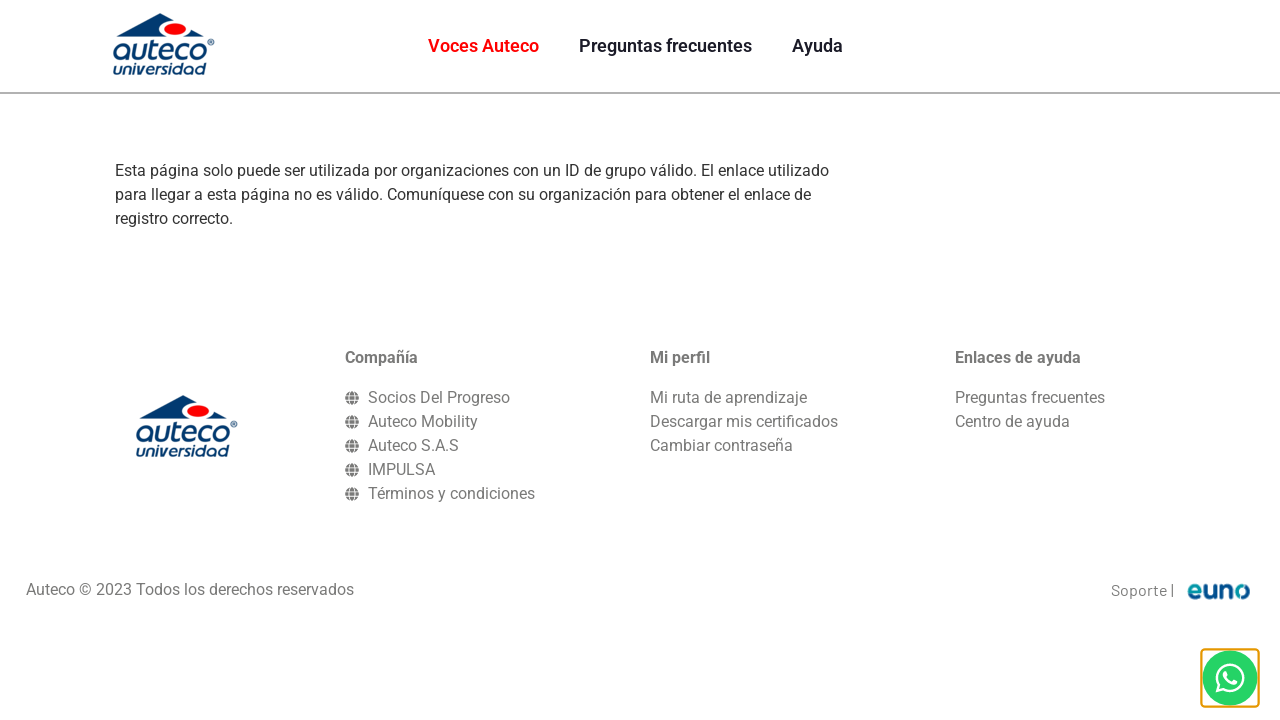

--- FILE ---
content_type: text/css
request_url: https://universidadauteco.lmseunoconsulting.com/wp-content/uploads/elementor/css/post-91.css?ver=1758205347
body_size: 1612
content:
.elementor-91 .elementor-element.elementor-element-17cb7b06 > .elementor-container > .elementor-column > .elementor-widget-wrap{align-content:center;align-items:center;}.elementor-91 .elementor-element.elementor-element-17cb7b06:not(.elementor-motion-effects-element-type-background), .elementor-91 .elementor-element.elementor-element-17cb7b06 > .elementor-motion-effects-container > .elementor-motion-effects-layer{background-color:#FFFFFF;}.elementor-91 .elementor-element.elementor-element-17cb7b06 > .elementor-container{min-height:0px;}.elementor-91 .elementor-element.elementor-element-17cb7b06{border-style:solid;border-width:0px 0px 2px 0px;border-color:#2F2F2F5E;transition:background 0.3s, border 0.3s, border-radius 0.3s, box-shadow 0.3s;}.elementor-91 .elementor-element.elementor-element-17cb7b06 > .elementor-background-overlay{transition:background 0.3s, border-radius 0.3s, opacity 0.3s;}.elementor-bc-flex-widget .elementor-91 .elementor-element.elementor-element-2081f65e.elementor-column .elementor-widget-wrap{align-items:center;}.elementor-91 .elementor-element.elementor-element-2081f65e.elementor-column.elementor-element[data-element_type="column"] > .elementor-widget-wrap.elementor-element-populated{align-content:center;align-items:center;}.elementor-91 .elementor-element.elementor-element-2081f65e.elementor-column > .elementor-widget-wrap{justify-content:center;}.elementor-widget-theme-site-logo .widget-image-caption{color:var( --e-global-color-text );font-family:var( --e-global-typography-text-font-family ), Sans-serif;font-size:var( --e-global-typography-text-font-size );font-weight:var( --e-global-typography-text-font-weight );}.elementor-91 .elementor-element.elementor-element-4b8b9564{width:auto;max-width:auto;text-align:center;}.elementor-91 .elementor-element.elementor-element-4b8b9564 img{width:100%;}.elementor-bc-flex-widget .elementor-91 .elementor-element.elementor-element-1975408f.elementor-column .elementor-widget-wrap{align-items:center;}.elementor-91 .elementor-element.elementor-element-1975408f.elementor-column.elementor-element[data-element_type="column"] > .elementor-widget-wrap.elementor-element-populated{align-content:center;align-items:center;}.elementor-91 .elementor-element.elementor-element-1975408f.elementor-column > .elementor-widget-wrap{justify-content:center;}.elementor-widget-nav-menu .elementor-nav-menu .elementor-item{font-family:var( --e-global-typography-primary-font-family ), Sans-serif;font-size:var( --e-global-typography-primary-font-size );font-weight:var( --e-global-typography-primary-font-weight );}.elementor-widget-nav-menu .elementor-nav-menu--main .elementor-item{color:var( --e-global-color-text );fill:var( --e-global-color-text );}.elementor-widget-nav-menu .elementor-nav-menu--main .elementor-item:hover,
					.elementor-widget-nav-menu .elementor-nav-menu--main .elementor-item.elementor-item-active,
					.elementor-widget-nav-menu .elementor-nav-menu--main .elementor-item.highlighted,
					.elementor-widget-nav-menu .elementor-nav-menu--main .elementor-item:focus{color:var( --e-global-color-accent );fill:var( --e-global-color-accent );}.elementor-widget-nav-menu .elementor-nav-menu--main:not(.e--pointer-framed) .elementor-item:before,
					.elementor-widget-nav-menu .elementor-nav-menu--main:not(.e--pointer-framed) .elementor-item:after{background-color:var( --e-global-color-accent );}.elementor-widget-nav-menu .e--pointer-framed .elementor-item:before,
					.elementor-widget-nav-menu .e--pointer-framed .elementor-item:after{border-color:var( --e-global-color-accent );}.elementor-widget-nav-menu{--e-nav-menu-divider-color:var( --e-global-color-text );}.elementor-widget-nav-menu .elementor-nav-menu--dropdown .elementor-item, .elementor-widget-nav-menu .elementor-nav-menu--dropdown  .elementor-sub-item{font-family:var( --e-global-typography-accent-font-family ), Sans-serif;font-weight:var( --e-global-typography-accent-font-weight );}.elementor-91 .elementor-element.elementor-element-3e3d66c6 .elementor-menu-toggle{margin:0 auto;}.elementor-91 .elementor-element.elementor-element-3e3d66c6 .elementor-nav-menu .elementor-item{font-family:"Roboto", Sans-serif;font-size:18px;font-weight:600;}.elementor-91 .elementor-element.elementor-element-3e3d66c6 .elementor-nav-menu--main .elementor-item{color:#1B1B28;fill:#1B1B28;}.elementor-91 .elementor-element.elementor-element-3e3d66c6 .elementor-nav-menu--main .elementor-item:hover,
					.elementor-91 .elementor-element.elementor-element-3e3d66c6 .elementor-nav-menu--main .elementor-item.elementor-item-active,
					.elementor-91 .elementor-element.elementor-element-3e3d66c6 .elementor-nav-menu--main .elementor-item.highlighted,
					.elementor-91 .elementor-element.elementor-element-3e3d66c6 .elementor-nav-menu--main .elementor-item:focus{color:#1B1B28;fill:#1B1B28;}.elementor-91 .elementor-element.elementor-element-3e3d66c6 .elementor-nav-menu--main:not(.e--pointer-framed) .elementor-item:before,
					.elementor-91 .elementor-element.elementor-element-3e3d66c6 .elementor-nav-menu--main:not(.e--pointer-framed) .elementor-item:after{background-color:#A50E2D;}.elementor-91 .elementor-element.elementor-element-3e3d66c6 .e--pointer-framed .elementor-item:before,
					.elementor-91 .elementor-element.elementor-element-3e3d66c6 .e--pointer-framed .elementor-item:after{border-color:#A50E2D;}.elementor-91 .elementor-element.elementor-element-3e3d66c6 .elementor-nav-menu--dropdown a, .elementor-91 .elementor-element.elementor-element-3e3d66c6 .elementor-menu-toggle{color:var( --e-global-color-text );fill:var( --e-global-color-text );}.elementor-91 .elementor-element.elementor-element-3e3d66c6 .elementor-nav-menu--dropdown{background-color:var( --e-global-color-accent );}.elementor-91 .elementor-element.elementor-element-3e3d66c6 .elementor-nav-menu--dropdown a:hover,
					.elementor-91 .elementor-element.elementor-element-3e3d66c6 .elementor-nav-menu--dropdown a:focus,
					.elementor-91 .elementor-element.elementor-element-3e3d66c6 .elementor-nav-menu--dropdown a.elementor-item-active,
					.elementor-91 .elementor-element.elementor-element-3e3d66c6 .elementor-nav-menu--dropdown a.highlighted,
					.elementor-91 .elementor-element.elementor-element-3e3d66c6 .elementor-menu-toggle:hover,
					.elementor-91 .elementor-element.elementor-element-3e3d66c6 .elementor-menu-toggle:focus{color:var( --e-global-color-accent );}.elementor-91 .elementor-element.elementor-element-3e3d66c6 .elementor-nav-menu--dropdown a:hover,
					.elementor-91 .elementor-element.elementor-element-3e3d66c6 .elementor-nav-menu--dropdown a:focus,
					.elementor-91 .elementor-element.elementor-element-3e3d66c6 .elementor-nav-menu--dropdown a.elementor-item-active,
					.elementor-91 .elementor-element.elementor-element-3e3d66c6 .elementor-nav-menu--dropdown a.highlighted{background-color:var( --e-global-color-primary );}.elementor-91 .elementor-element.elementor-element-3e3d66c6 .elementor-nav-menu--dropdown .elementor-item, .elementor-91 .elementor-element.elementor-element-3e3d66c6 .elementor-nav-menu--dropdown  .elementor-sub-item{font-family:var( --e-global-typography-text-font-family ), Sans-serif;font-size:var( --e-global-typography-text-font-size );font-weight:var( --e-global-typography-text-font-weight );}.elementor-91 .elementor-element.elementor-element-3e3d66c6 .elementor-nav-menu--dropdown a{padding-left:0px;padding-right:0px;}.elementor-91 .elementor-element.elementor-element-3e3d66c6{--nav-menu-icon-size:15px;}.elementor-bc-flex-widget .elementor-91 .elementor-element.elementor-element-4ab3b9c9.elementor-column .elementor-widget-wrap{align-items:center;}.elementor-91 .elementor-element.elementor-element-4ab3b9c9.elementor-column.elementor-element[data-element_type="column"] > .elementor-widget-wrap.elementor-element-populated{align-content:center;align-items:center;}.elementor-91 .elementor-element.elementor-element-4ab3b9c9.elementor-column > .elementor-widget-wrap{justify-content:flex-end;}.elementor-91 .elementor-element.elementor-element-176eb732 .elementor-menu-toggle{margin:0 auto;}.elementor-91 .elementor-element.elementor-element-176eb732 .elementor-nav-menu .elementor-item{font-family:"Roboto", Sans-serif;font-size:1rem;font-weight:400;}.elementor-91 .elementor-element.elementor-element-176eb732 .elementor-nav-menu--main .elementor-item{color:#1B1B28;fill:#1B1B28;}.elementor-91 .elementor-element.elementor-element-176eb732 .elementor-nav-menu--main .elementor-item:hover,
					.elementor-91 .elementor-element.elementor-element-176eb732 .elementor-nav-menu--main .elementor-item.elementor-item-active,
					.elementor-91 .elementor-element.elementor-element-176eb732 .elementor-nav-menu--main .elementor-item.highlighted,
					.elementor-91 .elementor-element.elementor-element-176eb732 .elementor-nav-menu--main .elementor-item:focus{color:#1B1B28;fill:#1B1B28;}.elementor-91 .elementor-element.elementor-element-176eb732 .elementor-nav-menu--main:not(.e--pointer-framed) .elementor-item:before,
					.elementor-91 .elementor-element.elementor-element-176eb732 .elementor-nav-menu--main:not(.e--pointer-framed) .elementor-item:after{background-color:#A50E2D;}.elementor-91 .elementor-element.elementor-element-176eb732 .e--pointer-framed .elementor-item:before,
					.elementor-91 .elementor-element.elementor-element-176eb732 .e--pointer-framed .elementor-item:after{border-color:#A50E2D;}.elementor-91 .elementor-element.elementor-element-176eb732 .elementor-nav-menu--dropdown a:hover,
					.elementor-91 .elementor-element.elementor-element-176eb732 .elementor-nav-menu--dropdown a:focus,
					.elementor-91 .elementor-element.elementor-element-176eb732 .elementor-nav-menu--dropdown a.elementor-item-active,
					.elementor-91 .elementor-element.elementor-element-176eb732 .elementor-nav-menu--dropdown a.highlighted{background-color:#A50E2D;}.elementor-91 .elementor-element.elementor-element-176eb732 .elementor-nav-menu--dropdown .elementor-item, .elementor-91 .elementor-element.elementor-element-176eb732 .elementor-nav-menu--dropdown  .elementor-sub-item{font-family:"Roboto", Sans-serif;font-size:1rem;font-weight:500;}.elementor-91 .elementor-element.elementor-element-a6e5fef:not(.elementor-motion-effects-element-type-background), .elementor-91 .elementor-element.elementor-element-a6e5fef > .elementor-motion-effects-container > .elementor-motion-effects-layer{background-color:#FFFFFF;}.elementor-91 .elementor-element.elementor-element-a6e5fef{transition:background 0.3s, border 0.3s, border-radius 0.3s, box-shadow 0.3s;}.elementor-91 .elementor-element.elementor-element-a6e5fef > .elementor-background-overlay{transition:background 0.3s, border-radius 0.3s, opacity 0.3s;}.elementor-91 .elementor-element.elementor-element-27dcd29f:not(.elementor-motion-effects-element-type-background) > .elementor-widget-wrap, .elementor-91 .elementor-element.elementor-element-27dcd29f > .elementor-widget-wrap > .elementor-motion-effects-container > .elementor-motion-effects-layer{background-color:#FFFFFF;}.elementor-bc-flex-widget .elementor-91 .elementor-element.elementor-element-27dcd29f.elementor-column .elementor-widget-wrap{align-items:center;}.elementor-91 .elementor-element.elementor-element-27dcd29f.elementor-column.elementor-element[data-element_type="column"] > .elementor-widget-wrap.elementor-element-populated{align-content:center;align-items:center;}.elementor-91 .elementor-element.elementor-element-27dcd29f > .elementor-element-populated{transition:background 0.3s, border 0.3s, border-radius 0.3s, box-shadow 0.3s;}.elementor-91 .elementor-element.elementor-element-27dcd29f > .elementor-element-populated > .elementor-background-overlay{transition:background 0.3s, border-radius 0.3s, opacity 0.3s;}.elementor-91 .elementor-element.elementor-element-10d69411:not(.elementor-motion-effects-element-type-background) > .elementor-widget-wrap, .elementor-91 .elementor-element.elementor-element-10d69411 > .elementor-widget-wrap > .elementor-motion-effects-container > .elementor-motion-effects-layer{background-color:#FFFFFF;}.elementor-91 .elementor-element.elementor-element-10d69411 > .elementor-element-populated{transition:background 0.3s, border 0.3s, border-radius 0.3s, box-shadow 0.3s;}.elementor-91 .elementor-element.elementor-element-10d69411 > .elementor-element-populated > .elementor-background-overlay{transition:background 0.3s, border-radius 0.3s, opacity 0.3s;}.elementor-91 .elementor-element.elementor-element-3ec5ae41 .elementor-menu-toggle{margin-left:auto;background-color:#1B1B28;}.elementor-91 .elementor-element.elementor-element-3ec5ae41 .elementor-nav-menu .elementor-item{font-family:"Roboto", Sans-serif;font-size:40px;font-weight:600;}.elementor-91 .elementor-element.elementor-element-3ec5ae41 .elementor-nav-menu--main .elementor-item{color:var( --e-global-color-d8ed124 );fill:var( --e-global-color-d8ed124 );}.elementor-91 .elementor-element.elementor-element-3ec5ae41 .elementor-nav-menu--dropdown a, .elementor-91 .elementor-element.elementor-element-3ec5ae41 .elementor-menu-toggle{color:#1B1B28;fill:#1B1B28;}.elementor-91 .elementor-element.elementor-element-3ec5ae41 .elementor-nav-menu--dropdown{background-color:#FFFFFF;}.elementor-91 .elementor-element.elementor-element-3ec5ae41 .elementor-nav-menu--dropdown a:hover,
					.elementor-91 .elementor-element.elementor-element-3ec5ae41 .elementor-nav-menu--dropdown a:focus,
					.elementor-91 .elementor-element.elementor-element-3ec5ae41 .elementor-nav-menu--dropdown a.elementor-item-active,
					.elementor-91 .elementor-element.elementor-element-3ec5ae41 .elementor-nav-menu--dropdown a.highlighted,
					.elementor-91 .elementor-element.elementor-element-3ec5ae41 .elementor-menu-toggle:hover,
					.elementor-91 .elementor-element.elementor-element-3ec5ae41 .elementor-menu-toggle:focus{color:#FFFFFF;}.elementor-91 .elementor-element.elementor-element-3ec5ae41 .elementor-nav-menu--dropdown a:hover,
					.elementor-91 .elementor-element.elementor-element-3ec5ae41 .elementor-nav-menu--dropdown a:focus,
					.elementor-91 .elementor-element.elementor-element-3ec5ae41 .elementor-nav-menu--dropdown a.elementor-item-active,
					.elementor-91 .elementor-element.elementor-element-3ec5ae41 .elementor-nav-menu--dropdown a.highlighted{background-color:#A50E2D;}.elementor-91 .elementor-element.elementor-element-3ec5ae41 .elementor-nav-menu--dropdown .elementor-item, .elementor-91 .elementor-element.elementor-element-3ec5ae41 .elementor-nav-menu--dropdown  .elementor-sub-item{font-family:"Roboto", Sans-serif;font-weight:700;}.elementor-91 .elementor-element.elementor-element-3ec5ae41 div.elementor-menu-toggle{color:#FFFFFF;}.elementor-91 .elementor-element.elementor-element-3ec5ae41 div.elementor-menu-toggle svg{fill:#FFFFFF;}.elementor-91 .elementor-element.elementor-element-3ec5ae41 div.elementor-menu-toggle:hover, .elementor-91 .elementor-element.elementor-element-3ec5ae41 div.elementor-menu-toggle:focus{color:#FFFFFF;}.elementor-91 .elementor-element.elementor-element-3ec5ae41 div.elementor-menu-toggle:hover svg, .elementor-91 .elementor-element.elementor-element-3ec5ae41 div.elementor-menu-toggle:focus svg{fill:#FFFFFF;}.elementor-91 .elementor-element.elementor-element-3ec5ae41 .elementor-menu-toggle:hover, .elementor-91 .elementor-element.elementor-element-3ec5ae41 .elementor-menu-toggle:focus{background-color:#A50E2D;}.elementor-theme-builder-content-area{height:400px;}.elementor-location-header:before, .elementor-location-footer:before{content:"";display:table;clear:both;}@media(max-width:1024px){.elementor-widget-theme-site-logo .widget-image-caption{font-size:var( --e-global-typography-text-font-size );}.elementor-widget-nav-menu .elementor-nav-menu .elementor-item{font-size:var( --e-global-typography-primary-font-size );}.elementor-91 .elementor-element.elementor-element-3e3d66c6 .elementor-nav-menu--dropdown .elementor-item, .elementor-91 .elementor-element.elementor-element-3e3d66c6 .elementor-nav-menu--dropdown  .elementor-sub-item{font-size:var( --e-global-typography-text-font-size );}.elementor-bc-flex-widget .elementor-91 .elementor-element.elementor-element-10d69411.elementor-column .elementor-widget-wrap{align-items:center;}.elementor-91 .elementor-element.elementor-element-10d69411.elementor-column.elementor-element[data-element_type="column"] > .elementor-widget-wrap.elementor-element-populated{align-content:center;align-items:center;}.elementor-91 .elementor-element.elementor-element-3ec5ae41 .elementor-nav-menu .elementor-item{font-size:1rem;}.elementor-91 .elementor-element.elementor-element-3ec5ae41 .elementor-nav-menu--main > .elementor-nav-menu > li > .elementor-nav-menu--dropdown, .elementor-91 .elementor-element.elementor-element-3ec5ae41 .elementor-nav-menu__container.elementor-nav-menu--dropdown{margin-top:31px !important;}}@media(max-width:767px){.elementor-widget-theme-site-logo .widget-image-caption{font-size:var( --e-global-typography-text-font-size );}.elementor-widget-nav-menu .elementor-nav-menu .elementor-item{font-size:var( --e-global-typography-primary-font-size );}.elementor-91 .elementor-element.elementor-element-3e3d66c6 .elementor-nav-menu--dropdown .elementor-item, .elementor-91 .elementor-element.elementor-element-3e3d66c6 .elementor-nav-menu--dropdown  .elementor-sub-item{font-size:var( --e-global-typography-text-font-size );}.elementor-91 .elementor-element.elementor-element-27dcd29f{width:30%;}.elementor-91 .elementor-element.elementor-element-10d69411{width:70%;}.elementor-bc-flex-widget .elementor-91 .elementor-element.elementor-element-10d69411.elementor-column .elementor-widget-wrap{align-items:center;}.elementor-91 .elementor-element.elementor-element-10d69411.elementor-column.elementor-element[data-element_type="column"] > .elementor-widget-wrap.elementor-element-populated{align-content:center;align-items:center;}.elementor-91 .elementor-element.elementor-element-3ec5ae41 .elementor-nav-menu--dropdown .elementor-item, .elementor-91 .elementor-element.elementor-element-3ec5ae41 .elementor-nav-menu--dropdown  .elementor-sub-item{font-size:16px;}.elementor-91 .elementor-element.elementor-element-3ec5ae41 .elementor-nav-menu--main > .elementor-nav-menu > li > .elementor-nav-menu--dropdown, .elementor-91 .elementor-element.elementor-element-3ec5ae41 .elementor-nav-menu__container.elementor-nav-menu--dropdown{margin-top:19px !important;}}@media(min-width:768px){.elementor-91 .elementor-element.elementor-element-2081f65e{width:25%;}.elementor-91 .elementor-element.elementor-element-1975408f{width:49.307%;}.elementor-91 .elementor-element.elementor-element-4ab3b9c9{width:25%;}.elementor-91 .elementor-element.elementor-element-27dcd29f{width:19.912%;}.elementor-91 .elementor-element.elementor-element-10d69411{width:80.088%;}}@media(max-width:1024px) and (min-width:768px){.elementor-91 .elementor-element.elementor-element-27dcd29f{width:35%;}.elementor-91 .elementor-element.elementor-element-10d69411{width:65%;}}/* Start custom CSS for nav-menu, class: .elementor-element-3e3d66c6 */.Voces_auteco > a {
  color: red !important;
}/* End custom CSS */

--- FILE ---
content_type: text/css
request_url: https://universidadauteco.lmseunoconsulting.com/wp-content/uploads/elementor/css/post-93.css?ver=1758205347
body_size: 1106
content:
.elementor-93 .elementor-element.elementor-element-f5eaaf2 > .elementor-container > .elementor-column > .elementor-widget-wrap{align-content:center;align-items:center;}.elementor-93 .elementor-element.elementor-element-f5eaaf2:not(.elementor-motion-effects-element-type-background), .elementor-93 .elementor-element.elementor-element-f5eaaf2 > .elementor-motion-effects-container > .elementor-motion-effects-layer{background-color:#FFFFFF;}.elementor-93 .elementor-element.elementor-element-f5eaaf2 > .elementor-container{max-width:1372px;}.elementor-93 .elementor-element.elementor-element-f5eaaf2{transition:background 0.3s, border 0.3s, border-radius 0.3s, box-shadow 0.3s;margin-top:0px;margin-bottom:0px;padding:30px 30px 30px 30px;}.elementor-93 .elementor-element.elementor-element-f5eaaf2 > .elementor-background-overlay{transition:background 0.3s, border-radius 0.3s, opacity 0.3s;}.elementor-widget-image .widget-image-caption{color:var( --e-global-color-text );font-family:var( --e-global-typography-text-font-family ), Sans-serif;font-size:var( --e-global-typography-text-font-size );font-weight:var( --e-global-typography-text-font-weight );}.elementor-bc-flex-widget .elementor-93 .elementor-element.elementor-element-137a8009.elementor-column .elementor-widget-wrap{align-items:flex-start;}.elementor-93 .elementor-element.elementor-element-137a8009.elementor-column.elementor-element[data-element_type="column"] > .elementor-widget-wrap.elementor-element-populated{align-content:flex-start;align-items:flex-start;}.elementor-widget-heading .elementor-heading-title{font-family:var( --e-global-typography-primary-font-family ), Sans-serif;font-size:var( --e-global-typography-primary-font-size );font-weight:var( --e-global-typography-primary-font-weight );color:var( --e-global-color-primary );}.elementor-93 .elementor-element.elementor-element-303b9b24 .elementor-heading-title{font-family:"Roboto", Sans-serif;font-size:16px;font-weight:bold;color:#7A7A79;}.elementor-widget-icon-list .elementor-icon-list-item:not(:last-child):after{border-color:var( --e-global-color-text );}.elementor-widget-icon-list .elementor-icon-list-icon i{color:var( --e-global-color-primary );}.elementor-widget-icon-list .elementor-icon-list-icon svg{fill:var( --e-global-color-primary );}.elementor-widget-icon-list .elementor-icon-list-item > .elementor-icon-list-text, .elementor-widget-icon-list .elementor-icon-list-item > a{font-family:var( --e-global-typography-text-font-family ), Sans-serif;font-size:var( --e-global-typography-text-font-size );font-weight:var( --e-global-typography-text-font-weight );}.elementor-widget-icon-list .elementor-icon-list-text{color:var( --e-global-color-secondary );}.elementor-93 .elementor-element.elementor-element-22a5809 .elementor-icon-list-icon i{color:#7A7A79;transition:color 0.3s;}.elementor-93 .elementor-element.elementor-element-22a5809 .elementor-icon-list-icon svg{fill:#7A7A79;transition:fill 0.3s;}.elementor-93 .elementor-element.elementor-element-22a5809{--e-icon-list-icon-size:14px;--icon-vertical-offset:0px;}.elementor-93 .elementor-element.elementor-element-22a5809 .elementor-icon-list-item > .elementor-icon-list-text, .elementor-93 .elementor-element.elementor-element-22a5809 .elementor-icon-list-item > a{font-family:"Roboto", Sans-serif;font-size:16px;font-weight:normal;}.elementor-93 .elementor-element.elementor-element-22a5809 .elementor-icon-list-text{color:#7A7A79;transition:color 0.3s;}.elementor-bc-flex-widget .elementor-93 .elementor-element.elementor-element-6f5a23c0.elementor-column .elementor-widget-wrap{align-items:flex-start;}.elementor-93 .elementor-element.elementor-element-6f5a23c0.elementor-column.elementor-element[data-element_type="column"] > .elementor-widget-wrap.elementor-element-populated{align-content:flex-start;align-items:flex-start;}.elementor-93 .elementor-element.elementor-element-2dde4313 .elementor-heading-title{font-family:"Roboto", Sans-serif;font-size:16px;font-weight:bold;color:#7A7A79;}.elementor-93 .elementor-element.elementor-element-a8e56a3 .elementor-icon-list-icon i{color:#7A7A79;transition:color 0.3s;}.elementor-93 .elementor-element.elementor-element-a8e56a3 .elementor-icon-list-icon svg{fill:#7A7A79;transition:fill 0.3s;}.elementor-93 .elementor-element.elementor-element-a8e56a3{--e-icon-list-icon-size:14px;--icon-vertical-offset:0px;}.elementor-93 .elementor-element.elementor-element-a8e56a3 .elementor-icon-list-item > .elementor-icon-list-text, .elementor-93 .elementor-element.elementor-element-a8e56a3 .elementor-icon-list-item > a{font-family:"Roboto", Sans-serif;font-size:16px;font-weight:normal;}.elementor-93 .elementor-element.elementor-element-a8e56a3 .elementor-icon-list-text{color:#7A7A79;transition:color 0.3s;}.elementor-bc-flex-widget .elementor-93 .elementor-element.elementor-element-6e7741a7.elementor-column .elementor-widget-wrap{align-items:flex-start;}.elementor-93 .elementor-element.elementor-element-6e7741a7.elementor-column.elementor-element[data-element_type="column"] > .elementor-widget-wrap.elementor-element-populated{align-content:flex-start;align-items:flex-start;}.elementor-93 .elementor-element.elementor-element-2b1578a0 .elementor-heading-title{font-family:"Roboto", Sans-serif;font-size:16px;font-weight:bold;color:#7A7A79;}.elementor-93 .elementor-element.elementor-element-388eb2a0 .elementor-icon-list-icon i{color:#7A7A79;transition:color 0.3s;}.elementor-93 .elementor-element.elementor-element-388eb2a0 .elementor-icon-list-icon svg{fill:#7A7A79;transition:fill 0.3s;}.elementor-93 .elementor-element.elementor-element-388eb2a0{--e-icon-list-icon-size:14px;--icon-vertical-offset:0px;}.elementor-93 .elementor-element.elementor-element-388eb2a0 .elementor-icon-list-item > .elementor-icon-list-text, .elementor-93 .elementor-element.elementor-element-388eb2a0 .elementor-icon-list-item > a{font-family:"Roboto", Sans-serif;font-size:16px;font-weight:normal;}.elementor-93 .elementor-element.elementor-element-388eb2a0 .elementor-icon-list-text{color:#7A7A79;transition:color 0.3s;}.elementor-93 .elementor-element.elementor-element-6653d412:not(.elementor-motion-effects-element-type-background), .elementor-93 .elementor-element.elementor-element-6653d412 > .elementor-motion-effects-container > .elementor-motion-effects-layer{background-color:#FFFFFF;}.elementor-93 .elementor-element.elementor-element-6653d412 > .elementor-container{max-width:1306px;}.elementor-93 .elementor-element.elementor-element-6653d412{transition:background 0.3s, border 0.3s, border-radius 0.3s, box-shadow 0.3s;margin-top:0px;margin-bottom:0px;padding:16px 16px 16px 16px;}.elementor-93 .elementor-element.elementor-element-6653d412 > .elementor-background-overlay{transition:background 0.3s, border-radius 0.3s, opacity 0.3s;}.elementor-bc-flex-widget .elementor-93 .elementor-element.elementor-element-14cb0927.elementor-column .elementor-widget-wrap{align-items:center;}.elementor-93 .elementor-element.elementor-element-14cb0927.elementor-column.elementor-element[data-element_type="column"] > .elementor-widget-wrap.elementor-element-populated{align-content:center;align-items:center;}.elementor-93 .elementor-element.elementor-element-227942b .elementor-heading-title{font-family:"Roboto", Sans-serif;font-size:16px;font-weight:normal;color:#7A7A79;}.elementor-bc-flex-widget .elementor-93 .elementor-element.elementor-element-7db9e4af.elementor-column .elementor-widget-wrap{align-items:center;}.elementor-93 .elementor-element.elementor-element-7db9e4af.elementor-column.elementor-element[data-element_type="column"] > .elementor-widget-wrap.elementor-element-populated{align-content:center;align-items:center;}.elementor-93 .elementor-element.elementor-element-7db9e4af.elementor-column > .elementor-widget-wrap{justify-content:flex-end;}.elementor-93 .elementor-element.elementor-element-6c45e161{width:auto;max-width:auto;text-align:center;}.elementor-93 .elementor-element.elementor-element-6c45e161 > .elementor-widget-container{padding:10px 10px 10px 10px;}.elementor-93 .elementor-element.elementor-element-6c45e161 .elementor-heading-title{font-family:"Barlow", Sans-serif;font-size:16px;font-weight:normal;color:#7A7A79;}.elementor-93 .elementor-element.elementor-element-3651e98c{width:auto;max-width:auto;text-align:right;}.elementor-93 .elementor-element.elementor-element-3651e98c > .elementor-widget-container{padding:0px 0px 0px 0px;}.elementor-theme-builder-content-area{height:400px;}.elementor-location-header:before, .elementor-location-footer:before{content:"";display:table;clear:both;}@media(max-width:1024px) and (min-width:768px){.elementor-93 .elementor-element.elementor-element-14cb0927{width:100%;}.elementor-93 .elementor-element.elementor-element-7db9e4af{width:100%;}}@media(max-width:1024px){.elementor-widget-image .widget-image-caption{font-size:var( --e-global-typography-text-font-size );}.elementor-widget-heading .elementor-heading-title{font-size:var( --e-global-typography-primary-font-size );}.elementor-widget-icon-list .elementor-icon-list-item > .elementor-icon-list-text, .elementor-widget-icon-list .elementor-icon-list-item > a{font-size:var( --e-global-typography-text-font-size );}.elementor-93 .elementor-element.elementor-element-227942b{text-align:center;}.elementor-bc-flex-widget .elementor-93 .elementor-element.elementor-element-7db9e4af.elementor-column .elementor-widget-wrap{align-items:center;}.elementor-93 .elementor-element.elementor-element-7db9e4af.elementor-column.elementor-element[data-element_type="column"] > .elementor-widget-wrap.elementor-element-populated{align-content:center;align-items:center;}.elementor-93 .elementor-element.elementor-element-7db9e4af.elementor-column > .elementor-widget-wrap{justify-content:center;}.elementor-93 .elementor-element.elementor-element-3651e98c > .elementor-widget-container{margin:0px 0px 0px 10px;}}@media(max-width:767px){.elementor-93 .elementor-element.elementor-element-f5eaaf2{padding:10px 10px 10px 10px;}.elementor-widget-image .widget-image-caption{font-size:var( --e-global-typography-text-font-size );}.elementor-widget-heading .elementor-heading-title{font-size:var( --e-global-typography-primary-font-size );}.elementor-93 .elementor-element.elementor-element-303b9b24 .elementor-heading-title{font-size:14px;}.elementor-widget-icon-list .elementor-icon-list-item > .elementor-icon-list-text, .elementor-widget-icon-list .elementor-icon-list-item > a{font-size:var( --e-global-typography-text-font-size );}.elementor-93 .elementor-element.elementor-element-22a5809 .elementor-icon-list-item > .elementor-icon-list-text, .elementor-93 .elementor-element.elementor-element-22a5809 .elementor-icon-list-item > a{font-size:14px;}.elementor-93 .elementor-element.elementor-element-2dde4313 .elementor-heading-title{font-size:14px;}.elementor-93 .elementor-element.elementor-element-a8e56a3 .elementor-icon-list-item > .elementor-icon-list-text, .elementor-93 .elementor-element.elementor-element-a8e56a3 .elementor-icon-list-item > a{font-size:14px;}.elementor-93 .elementor-element.elementor-element-2b1578a0 .elementor-heading-title{font-size:14px;}.elementor-93 .elementor-element.elementor-element-388eb2a0 .elementor-icon-list-item > .elementor-icon-list-text, .elementor-93 .elementor-element.elementor-element-388eb2a0 .elementor-icon-list-item > a{font-size:14px;}.elementor-93 .elementor-element.elementor-element-227942b .elementor-heading-title{font-size:14px;}.elementor-93 .elementor-element.elementor-element-6c45e161 > .elementor-widget-container{padding:10px 10px 10px 10px;}.elementor-93 .elementor-element.elementor-element-3651e98c > .elementor-widget-container{padding:0px 0px 0px 0px;}}

--- FILE ---
content_type: text/css
request_url: https://universidadauteco.lmseunoconsulting.com/wp-content/uploads/elementor/css/post-6268.css?ver=1758205304
body_size: 314
content:
.elementor-widget-icon.elementor-view-stacked .elementor-icon{background-color:var( --e-global-color-primary );}.elementor-widget-icon.elementor-view-framed .elementor-icon, .elementor-widget-icon.elementor-view-default .elementor-icon{color:var( --e-global-color-primary );border-color:var( --e-global-color-primary );}.elementor-widget-icon.elementor-view-framed .elementor-icon, .elementor-widget-icon.elementor-view-default .elementor-icon svg{fill:var( --e-global-color-primary );}.elementor-6268 .elementor-element.elementor-element-2b0da7d .elementor-icon-wrapper{text-align:center;}.elementor-6268 .elementor-element.elementor-element-2b0da7d.elementor-view-stacked .elementor-icon{background-color:#25D366;color:#FFFFFF;}.elementor-6268 .elementor-element.elementor-element-2b0da7d.elementor-view-framed .elementor-icon, .elementor-6268 .elementor-element.elementor-element-2b0da7d.elementor-view-default .elementor-icon{color:#25D366;border-color:#25D366;}.elementor-6268 .elementor-element.elementor-element-2b0da7d.elementor-view-framed .elementor-icon, .elementor-6268 .elementor-element.elementor-element-2b0da7d.elementor-view-default .elementor-icon svg{fill:#25D366;}.elementor-6268 .elementor-element.elementor-element-2b0da7d.elementor-view-framed .elementor-icon{background-color:#FFFFFF;}.elementor-6268 .elementor-element.elementor-element-2b0da7d.elementor-view-stacked .elementor-icon svg{fill:#FFFFFF;}.elementor-6268 .elementor-element.elementor-element-2b0da7d.elementor-view-stacked .elementor-icon:hover{background-color:#25D366;color:#FFFFFF;}.elementor-6268 .elementor-element.elementor-element-2b0da7d.elementor-view-framed .elementor-icon:hover, .elementor-6268 .elementor-element.elementor-element-2b0da7d.elementor-view-default .elementor-icon:hover{color:#25D366;border-color:#25D366;}.elementor-6268 .elementor-element.elementor-element-2b0da7d.elementor-view-framed .elementor-icon:hover, .elementor-6268 .elementor-element.elementor-element-2b0da7d.elementor-view-default .elementor-icon:hover svg{fill:#25D366;}.elementor-6268 .elementor-element.elementor-element-2b0da7d.elementor-view-framed .elementor-icon:hover{background-color:#FFFFFF;}.elementor-6268 .elementor-element.elementor-element-2b0da7d.elementor-view-stacked .elementor-icon:hover svg{fill:#FFFFFF;}.elementor-6268 .elementor-element.elementor-element-2b0da7d .elementor-icon{font-size:30px;padding:10px;}.elementor-6268 .elementor-element.elementor-element-2b0da7d .elementor-icon svg{height:30px;}#elementor-popup-modal-6268 .dialog-widget-content{background-color:#FFFFFF00;}#elementor-popup-modal-6268 .dialog-message{width:100px;height:auto;}#elementor-popup-modal-6268{justify-content:flex-end;align-items:flex-end;}@media(max-width:1024px){.elementor-6268 .elementor-element.elementor-element-2b0da7d .elementor-icon{font-size:25px;}.elementor-6268 .elementor-element.elementor-element-2b0da7d .elementor-icon svg{height:25px;}}@media(max-width:767px){.elementor-6268 .elementor-element.elementor-element-9f3acf2{margin-top:0px;margin-bottom:10px;}.elementor-6268 .elementor-element.elementor-element-2b0da7d .elementor-icon{font-size:20px;}.elementor-6268 .elementor-element.elementor-element-2b0da7d .elementor-icon svg{height:20px;}}

--- FILE ---
content_type: text/css
request_url: https://universidadauteco.lmseunoconsulting.com/wp-content/uploads/elementor/css/post-33.css?ver=1758205304
body_size: 917
content:
.elementor-33 .elementor-element.elementor-element-548ea1ab > .elementor-container > .elementor-column > .elementor-widget-wrap{align-content:center;align-items:center;}.elementor-33 .elementor-element.elementor-element-548ea1ab > .elementor-background-overlay{opacity:1;}.elementor-33 .elementor-element.elementor-element-548ea1ab, .elementor-33 .elementor-element.elementor-element-548ea1ab > .elementor-background-overlay{border-radius:20px 20px 20px 20px;}.elementor-33 .elementor-element.elementor-element-548ea1ab{color:#FF0000;}.elementor-33 .elementor-element.elementor-element-288b1ebe:not(.elementor-motion-effects-element-type-background) > .elementor-widget-wrap, .elementor-33 .elementor-element.elementor-element-288b1ebe > .elementor-widget-wrap > .elementor-motion-effects-container > .elementor-motion-effects-layer{background-color:#F4F4F4;}.elementor-33 .elementor-element.elementor-element-288b1ebe > .elementor-element-populated >  .elementor-background-overlay{background-color:#FFFFFF;opacity:1;}.elementor-33 .elementor-element.elementor-element-288b1ebe > .elementor-element-populated, .elementor-33 .elementor-element.elementor-element-288b1ebe > .elementor-element-populated > .elementor-background-overlay, .elementor-33 .elementor-element.elementor-element-288b1ebe > .elementor-background-slideshow{border-radius:20px 0px 0px 20px;}.elementor-33 .elementor-element.elementor-element-288b1ebe > .elementor-element-populated{transition:background 0.3s, border 0.3s, border-radius 0.3s, box-shadow 0.3s;padding:40px 40px 40px 40px;}.elementor-33 .elementor-element.elementor-element-288b1ebe > .elementor-element-populated > .elementor-background-overlay{transition:background 0.3s, border-radius 0.3s, opacity 0.3s;}.elementor-widget-heading .elementor-heading-title{font-family:var( --e-global-typography-primary-font-family ), Sans-serif;font-size:var( --e-global-typography-primary-font-size );font-weight:var( --e-global-typography-primary-font-weight );color:var( --e-global-color-primary );}.elementor-33 .elementor-element.elementor-element-53e84f5{text-align:center;}.elementor-33 .elementor-element.elementor-element-53e84f5 .elementor-heading-title{font-family:var( --e-global-typography-secondary-font-family ), Sans-serif;font-size:var( --e-global-typography-secondary-font-size );font-weight:var( --e-global-typography-secondary-font-weight );color:var( --e-global-color-primary );}.elementor-33 .elementor-element.elementor-element-22dfe4e8:not(.elementor-motion-effects-element-type-background) > .elementor-widget-wrap, .elementor-33 .elementor-element.elementor-element-22dfe4e8 > .elementor-widget-wrap > .elementor-motion-effects-container > .elementor-motion-effects-layer{background-color:var( --e-global-color-accent );}.elementor-bc-flex-widget .elementor-33 .elementor-element.elementor-element-22dfe4e8.elementor-column .elementor-widget-wrap{align-items:space-evenly;}.elementor-33 .elementor-element.elementor-element-22dfe4e8.elementor-column.elementor-element[data-element_type="column"] > .elementor-widget-wrap.elementor-element-populated{align-content:space-evenly;align-items:space-evenly;}.elementor-33 .elementor-element.elementor-element-22dfe4e8 > .elementor-element-populated, .elementor-33 .elementor-element.elementor-element-22dfe4e8 > .elementor-element-populated > .elementor-background-overlay, .elementor-33 .elementor-element.elementor-element-22dfe4e8 > .elementor-background-slideshow{border-radius:0px 20px 20px 0px;}.elementor-33 .elementor-element.elementor-element-22dfe4e8 > .elementor-element-populated{transition:background 0.3s, border 0.3s, border-radius 0.3s, box-shadow 0.3s;margin:0px 0px 0px 0px;--e-column-margin-right:0px;--e-column-margin-left:0px;padding:40px 40px 40px 40px;}.elementor-33 .elementor-element.elementor-element-22dfe4e8 > .elementor-element-populated > .elementor-background-overlay{transition:background 0.3s, border-radius 0.3s, opacity 0.3s;}.elementor-33 .elementor-element.elementor-element-5e59716d{text-align:center;}.elementor-33 .elementor-element.elementor-element-5e59716d .elementor-heading-title{font-family:var( --e-global-typography-secondary-font-family ), Sans-serif;font-size:var( --e-global-typography-secondary-font-size );font-weight:var( --e-global-typography-secondary-font-weight );color:#FFFFFF;}.elementor-33 .elementor-element.elementor-element-6021135f{text-align:center;}.elementor-33 .elementor-element.elementor-element-6021135f .elementor-heading-title{font-family:var( --e-global-typography-text-font-family ), Sans-serif;font-size:var( --e-global-typography-text-font-size );font-weight:var( --e-global-typography-text-font-weight );color:#FFFFFF;}#elementor-popup-modal-33 .dialog-widget-content{animation-duration:0.5s;border-radius:20px 20px 20px 20px;box-shadow:2px 8px 23px 3px rgba(0,0,0,0.2);}#elementor-popup-modal-33{background-color:#FFFFFFCC;justify-content:center;align-items:center;pointer-events:all;}#elementor-popup-modal-33 .dialog-message{width:900px;height:auto;}#elementor-popup-modal-33 .dialog-close-button{display:flex;font-size:22px;}#elementor-popup-modal-33 .dialog-close-button i{color:var( --e-global-color-d8ed124 );}#elementor-popup-modal-33 .dialog-close-button svg{fill:var( --e-global-color-d8ed124 );}@media(max-width:1024px){.elementor-33 .elementor-element.elementor-element-548ea1ab, .elementor-33 .elementor-element.elementor-element-548ea1ab > .elementor-background-overlay{border-radius:20px 20px 20px 20px;}.elementor-33 .elementor-element.elementor-element-288b1ebe > .elementor-element-populated, .elementor-33 .elementor-element.elementor-element-288b1ebe > .elementor-element-populated > .elementor-background-overlay, .elementor-33 .elementor-element.elementor-element-288b1ebe > .elementor-background-slideshow{border-radius:20px 20px 0px 0px;}.elementor-widget-heading .elementor-heading-title{font-size:var( --e-global-typography-primary-font-size );}.elementor-33 .elementor-element.elementor-element-53e84f5 .elementor-heading-title{font-size:var( --e-global-typography-secondary-font-size );}.elementor-33 .elementor-element.elementor-element-22dfe4e8 > .elementor-element-populated, .elementor-33 .elementor-element.elementor-element-22dfe4e8 > .elementor-element-populated > .elementor-background-overlay, .elementor-33 .elementor-element.elementor-element-22dfe4e8 > .elementor-background-slideshow{border-radius:0px 0px 20px 20px;}.elementor-33 .elementor-element.elementor-element-5e59716d .elementor-heading-title{font-size:var( --e-global-typography-secondary-font-size );}.elementor-33 .elementor-element.elementor-element-6021135f .elementor-heading-title{font-size:var( --e-global-typography-text-font-size );}#elementor-popup-modal-33 .dialog-widget-content{border-radius:0px 0px 0px 0px;}#elementor-popup-modal-33 .dialog-message{padding:20px 20px 20px 20px;}}@media(max-width:767px){.elementor-33 .elementor-element.elementor-element-548ea1ab, .elementor-33 .elementor-element.elementor-element-548ea1ab > .elementor-background-overlay{border-radius:0px 0px 0px 0px;}.elementor-33 .elementor-element.elementor-element-548ea1ab{padding:40px 0px 2px 0px;}.elementor-33 .elementor-element.elementor-element-288b1ebe > .elementor-element-populated, .elementor-33 .elementor-element.elementor-element-288b1ebe > .elementor-element-populated > .elementor-background-overlay, .elementor-33 .elementor-element.elementor-element-288b1ebe > .elementor-background-slideshow{border-radius:0px 0px 0px 0px;}.elementor-33 .elementor-element.elementor-element-288b1ebe > .elementor-element-populated{padding:0px 0px 0px 0px;}.elementor-widget-heading .elementor-heading-title{font-size:var( --e-global-typography-primary-font-size );}.elementor-33 .elementor-element.elementor-element-53e84f5 .elementor-heading-title{font-size:var( --e-global-typography-secondary-font-size );}.elementor-33 .elementor-element.elementor-element-22dfe4e8 > .elementor-element-populated, .elementor-33 .elementor-element.elementor-element-22dfe4e8 > .elementor-element-populated > .elementor-background-overlay, .elementor-33 .elementor-element.elementor-element-22dfe4e8 > .elementor-background-slideshow{border-radius:0px 0px 0px 0px;}.elementor-33 .elementor-element.elementor-element-5e59716d .elementor-heading-title{font-size:var( --e-global-typography-secondary-font-size );}.elementor-33 .elementor-element.elementor-element-6021135f .elementor-heading-title{font-size:var( --e-global-typography-text-font-size );}#elementor-popup-modal-33 .dialog-message{width:100vw;padding:0px 0px 0px 0px;}#elementor-popup-modal-33{justify-content:center;align-items:center;}#elementor-popup-modal-33 .dialog-widget-content{border-radius:0px 0px 0px 0px;}}@media(min-width:768px){.elementor-33 .elementor-element.elementor-element-288b1ebe{width:54.488%;}.elementor-33 .elementor-element.elementor-element-22dfe4e8{width:45.436%;}}@media(max-width:1024px) and (min-width:768px){.elementor-33 .elementor-element.elementor-element-288b1ebe{width:100%;}.elementor-33 .elementor-element.elementor-element-22dfe4e8{width:100%;}}

--- FILE ---
content_type: text/css
request_url: https://universidadauteco.lmseunoconsulting.com/wp-content/plugins/uncanny-toolkit-pro/src/assets/legacy/frontend/css/group-sign-up.css?ver=1.5.0
body_size: 358
content:
/* Group Sign Up CSS */
body.single-groups #main-content {
    width: 100%;
    margin: auto;
    z-index: 999;
    position: relative;
    float: left;
    background: #fff;
    margin-bottom: 50px;
}

#group-main {
    max-width: 1080px;
    margin: auto;
    padding: 50px 0;
}

#left-area {
    width: 70%;
    float: left;
    padding: 15px;
}

#left-area .table.form-table {
    width: 100%;
    max-width: 480px;
}

#left-area .table.form-table td {
    margin: 10px;
    display: inline-block;
}

#left-area .table.form-table td.label {
    font-weight: bold;
    width: 40%;
    max-width: 120px;
}

#left-area .table.form-table td.input {
    width: 60%;
    max-width: 360px;
}

#right-area {
    width: 30%;
    float: right;
    padding: 15px;
}

#right-area #uo-widgets {
    margin-bottom: 20px;
}

#right-area #uo-widgets .widget {
    padding: 5px;
}

#right-area #uo-widgets .widget-title {
    font-weight: bold;
    color: #000;
    font-size: 125%;
    padding: 5px 0;
}

@media (max-width: 768px) {
    #left-area, #right-area {
        width: 100%;
        float: none;
    }
}

#group-main #left-area,
#group-main #right-area {
    box-sizing:border-box;
}

.uncanny_group_signup_form-container:after {
    content: '';
    display: table;
    clear: both;
}

--- FILE ---
content_type: text/javascript
request_url: https://universidadauteco.lmseunoconsulting.com/wp-content/plugins/learndash-materials-library-addon/assets/js/materials-library.min.js
body_size: 1787
content:
jQuery(function($){var ldmla_select=function(original_select,settings){if(!$(original_select).is('select')){return;}
var _this=this;_this.settings=$.extend({no_matches:'No matches found'},settings);_this.$original_select=$(original_select);_this.$original_select.$options=_this.$original_select.find('option');_this.selected=_this.$original_select.$options.filter(':selected').index();_this.data=[];_this.$select=null;_this.did_search=false;_this.keydown_timeout=null;_this.init=function(){_this.$original_select.$options.each(function(index){_this.data.push({index:index,value:Number($(this).attr('value')),title:$(this).text()});});_this.render();}
_this.render=function(){_this.$select=$('<div class="ldmla-select"></div>');_this.$select.$display=$('<div class="ldmla-select__display"></div>');_this.$select.$text=$('<div class="ldmla-select__text">'+_this.data[_this.selected].title+'</div>');_this.$select.$dropdown=$('<div class="ldmla-select__dropdown"></div>');_this.$select.$search=$('<div class="ldmla-select__search"></div>');_this.$select.$input=$('<input class="ldmla-select__input" type="text">');_this.$select.$list=$('<ul class="ldmla-select__list"></ul>');_this.$select.$no_matches=$('<li class="ldmla-select__item ldmla-select__item--no-matches">'+_this.settings.no_matches+'</li>');_this.data.forEach(function(item,index){var $option=$('<li/>',{class:'ldmla-select__item'+(_this.selected==item.index?' ldmla-select__item--selected':''),html:item.title}).on('click',function(){if(_this.$original_select.$options.filter(':selected').index()!=index){_this.selected=index;_this.$select.$display.html(item.title);_this.$select.$list.find('li.ldmla-select__item--selected').removeClass('ldmla-select__item--selected');$option.addClass('ldmla-select__item--selected').$ref.prop('selected',true);_this.$original_select.trigger('change');_this.$original_select.trigger('ldmla_select:selected',item);}});$option.$ref=_this.$original_select.$options.eq(index);_this.$select.$list.append($option);});_this.$select.append(_this.$select.$display.append(_this.$select.$text)).append(_this.$select.$dropdown.append(_this.$select.$search.append(_this.$select.$input)).append(_this.$select.$list)).insertAfter(_this.$original_select);_this.$select.on('click',function(e){if(!_this.$select.is('.ldmla-select--expanded')){_this.$select.trigger('ldmla_select:show_dropdown');}else{if(!$(e.target).closest(_this.$select.$list).length){return;}
_this.$select.trigger('ldmla_select:hide_dropdown');}}).on('ldmla_select:show_dropdown',function(){_this.$select.addClass('ldmla-select--expanded').$input.trigger('focus');}).on('ldmla_select:hide_dropdown',function(){_this.$select.removeClass('ldmla-select--expanded').$input.val('');_this.reset_search();});$(document).on('click',function(e){if($(e.target).closest(_this.$select).length){return;}
_this.$select.trigger('ldmla_select:hide_dropdown');});_this.$select.$input.on('keyup paste',function(){_this.do_search();});_this.$original_select.hide();}
_this.do_search=function(){clearTimeout(_this.keydown_timeout);_this.keydown_timeout=setTimeout(function(){var text=_this.$select.$input.val().trim(),found_matches=0;_this.reset_search();_this.data.map(function(item){if(item.title.toLowerCase().indexOf(text.toLowerCase())==-1){_this.$select.$list.find('li').eq(item.index).addClass('ldmla-select__item--hidden');}else{found_matches++;}});if(!found_matches){_this.$select.$no_matches.on('click',function(e){e.preventDefault();e.stopPropagation();}).appendTo(_this.$select.$list);}
_this.did_search=true;},300);}
_this.reset_search=function(){if(_this.did_search){_this.$select.$list.find('li.ldmla-select__item--hidden').removeClass('ldmla-select__item--hidden');_this.$select.$list.find('li.ldmla-select__item--no-matches').remove();_this.did_search=false;}}
_this.init();}
var methods={init:function(options){return this.each(function(){new ldmla_select(this,options);});}};$.fn.ldmla_select=function(method){if(methods[method]){return methods[method].apply(this,Array.prototype.slice.call(arguments,1));}else if(typeof method==='object'||!method){return methods.init.apply(this,arguments);}else{$.error('There is no method with name '+method);}};});jQuery(function($){if('undefined'===typeof ldmla_data){return false;}
var materials_library=function(container,settings){if(!$(container).is('.js-ldmla-materials-library')){return;}
var _this=this;_this.$container=$(container);_this.$course=_this.$container.find('.js-ldmla-materials-library-course');_this.$search=_this.$container.find('.js-ldmla-materials-library-search');_this.$course_category_id=_this.$container.find('.js-ldmla-materials-library-course-category-id');_this.$page=_this.$container.find('.js-ldmla-materials-library-page');_this.$per_page=_this.$container.find('.js-ldmla-materials-library-per-page');_this.$content=_this.$container.find('.js-ldmla-materials-library-content');_this.$materials=_this.$container.find('.js-ldmla-materials-library-materials');_this.$doing_ajax=$('<div/>',{class:'ldmla-materials-library__doing-ajax ldmla-materials-library-doing-ajax',html:'<div class="ldmla-materials-library-doing-ajax__content">'+ldmla_data.i18n.loading_materials+'</div>'});_this.doing_ajax=false;_this.loading_delay=400;_this.search_delay=null;_this.init=function(){$(_this.$course).ldmla_select({no_matches:ldmla_data.i18n.no_matches}).on('ldmla_select:selected',function(e,option){_this.$page.val('1');_this.do_ajax();});$(_this.$search).on('keyup paste',function(e){if(_this.doing_ajax){e.preventDefault();e.stopPropagation();return false;};clearTimeout(_this.search_delay);_this.search_delay=setTimeout(function(){_this.$page.val('1');_this.do_ajax();},600);}).on('keydown',function(e){if(_this.doing_ajax){e.preventDefault();e.stopPropagation();return false;};});_this.$container.on('click','.js-ldmla-materials-library-pagination a',function(e){e.preventDefault();_this.$page.val($(this).data('page'));_this.do_ajax();});}
_this.start_doing_ajax=function(callback){_this.doing_ajax=true;_this.$container.addClass('ldmla-doing-ajax');_this.$doing_ajax.appendTo(_this.$content);if(typeof(callback)=='function'){callback();}}
_this.stop_doing_ajax=function(callback){setTimeout(function(){_this.$doing_ajax.remove();_this.$container.removeClass('ldmla-doing-ajax');_this.doing_ajax=false;if(typeof(callback)=='function'){callback();}},_this.loading_delay);}
_this.do_ajax=function(){$.ajax({method:'post',url:ldmla_data.ajax_url,dataType:'json',data:{action:ldmla_data.ajax_action,nonce:ldmla_data.ajax_nonce,args:{course_id:_this.$course.val(),search:_this.$search.val().trim(),course_category_id:_this.$course_category_id.val(),page:_this.$page.val(),materials_per_page:_this.$per_page.val()}},beforeSend:function(){_this.start_doing_ajax();},success:function(response){_this.stop_doing_ajax(function(){_this.$materials.empty();$(response.course_materials).appendTo(_this.$materials);});},error:function(xhr,status,error){_this.stop_doing_ajax(function(){var data=JSON.parse(xhr.responseText);alert(data.message);});},});}
_this.init();}
var methods={init:function(options){return this.each(function(){new materials_library(this,options);});}};$.fn.materials_library=function(method){if(methods[method]){return methods[method].apply(this,Array.prototype.slice.call(arguments,1));}else if(typeof method==='object'||!method){return methods.init.apply(this,arguments);}else{$.error('There is no method with name '+method);}};});jQuery(function($){$(document).ready(function(){$('.js-ldmla-materials-library').materials_library();});});